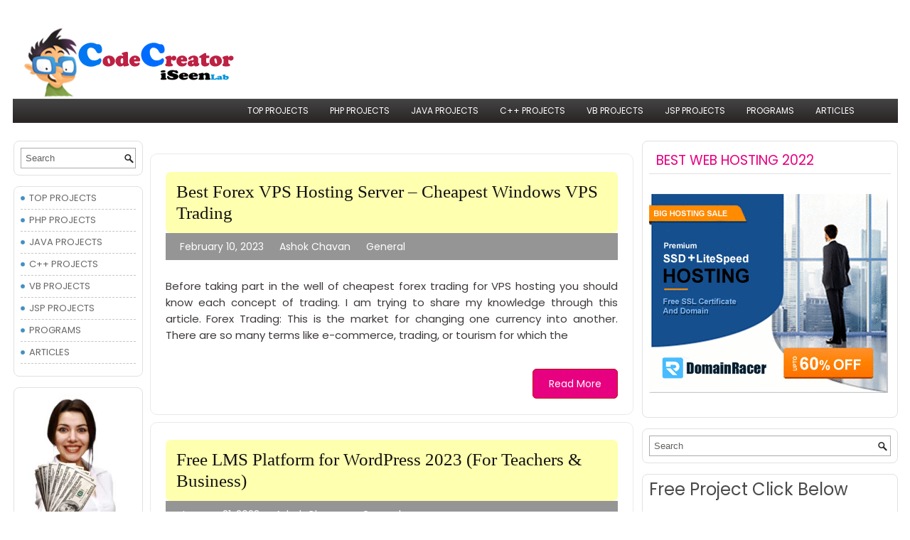

--- FILE ---
content_type: text/html; charset=UTF-8
request_url: https://codecreator.org/projects/
body_size: 9511
content:
 <!DOCTYPE html><html xmlns="http://www.w3.org/1999/xhtml" dir="ltr" lang="en-US" prefix="og: https://ogp.me/ns#">
<head profile="http://gmpg.org/xfn/11">
<meta http-equiv="Content-Type" content="text/html; charset=UTF-8" />
<title>CodeCreator.org | Free Projects Download Website.</title>
<meta name="viewport" content="width=device-width, initial-scale=1.0" />

<script>
  (function(i,s,o,g,r,a,m){i['GoogleAnalyticsObject']=r;i[r]=i[r]||function(){
  (i[r].q=i[r].q||[]).push(arguments)},i[r].l=1*new Date();a=s.createElement(o),
  m=s.getElementsByTagName(o)[0];a.async=1;a.src=g;m.parentNode.insertBefore(a,m)
  })(window,document,'script','//www.google-analytics.com/analytics.js','ga');

  ga('create', 'UA-63181783-1', 'auto');
  ga('send', 'pageview');

</script>

<link rel="stylesheet" href="https://codecreator.org/projects/wp-content/themes/codecreator/lib/css/reset.css" type="text/css" media="screen, projection" />
<link rel="stylesheet" href="https://codecreator.org/projects/wp-content/themes/codecreator/lib/css/defaults.css" type="text/css" media="screen, projection" />
<!--[if lt IE 8]><link rel="stylesheet" href="https://codecreator.org/projects/wp-content/themes/codecreator/lib/css/ie.css" type="text/css" media="screen, projection" /><![endif]-->

<link rel="stylesheet" href="https://codecreator.org/projects/wp-content/themes/codecreator/style.css" type="text/css" media="screen, projection" />

		<script type="text/javascript">
		var ajaxurl = 'https://codecreator.org/projects/wp-admin/admin-ajax.php';
		</script>
   
		<!-- All in One SEO 4.5.2.1 - aioseo.com -->
		<meta name="description" content="Free Projects Download Website." />
		<meta name="robots" content="max-image-preview:large" />
		<link rel="canonical" href="https://codecreator.org/projects/" />
		<link rel="next" href="https://codecreator.org/projects/page/2/" />
		<meta name="generator" content="All in One SEO (AIOSEO) 4.5.2.1" />
		<meta property="og:locale" content="en_US" />
		<meta property="og:site_name" content="CodeCreator.org - Free Projects Download Website." />
		<meta property="og:type" content="website" />
		<meta property="og:title" content="CodeCreator.org - Free Projects Download Website." />
		<meta property="og:description" content="Free Projects Download Website." />
		<meta property="og:url" content="https://codecreator.org/projects/" />
		<meta name="twitter:card" content="summary" />
		<meta name="twitter:title" content="CodeCreator.org - Free Projects Download Website." />
		<meta name="twitter:description" content="Free Projects Download Website." />
		<script type="application/ld+json" class="aioseo-schema">
			{"@context":"https:\/\/schema.org","@graph":[{"@type":"BreadcrumbList","@id":"https:\/\/codecreator.org\/projects\/#breadcrumblist","itemListElement":[{"@type":"ListItem","@id":"https:\/\/codecreator.org\/projects\/#listItem","position":1,"name":"Home"}]},{"@type":"CollectionPage","@id":"https:\/\/codecreator.org\/projects\/#collectionpage","url":"https:\/\/codecreator.org\/projects\/","name":"CodeCreator.org - Free Projects Download Website.","description":"Free Projects Download Website.","inLanguage":"en-US","isPartOf":{"@id":"https:\/\/codecreator.org\/projects\/#website"},"breadcrumb":{"@id":"https:\/\/codecreator.org\/projects\/#breadcrumblist"},"about":{"@id":"https:\/\/codecreator.org\/projects\/#organization"}},{"@type":"Organization","@id":"https:\/\/codecreator.org\/projects\/#organization","name":"CodeCreator.org","url":"https:\/\/codecreator.org\/projects\/"},{"@type":"WebSite","@id":"https:\/\/codecreator.org\/projects\/#website","url":"https:\/\/codecreator.org\/projects\/","name":"CodeCreator.org","description":"Free Projects Download Website.","inLanguage":"en-US","publisher":{"@id":"https:\/\/codecreator.org\/projects\/#organization"},"potentialAction":{"@type":"SearchAction","target":{"@type":"EntryPoint","urlTemplate":"https:\/\/codecreator.org\/projects\/?s={search_term_string}"},"query-input":"required name=search_term_string"}}]}
		</script>
		<!-- All in One SEO -->

<link rel='dns-prefetch' href='//s.w.org' />
		<script type="text/javascript">
			window._wpemojiSettings = {"baseUrl":"https:\/\/s.w.org\/images\/core\/emoji\/2.4\/72x72\/","ext":".png","svgUrl":"https:\/\/s.w.org\/images\/core\/emoji\/2.4\/svg\/","svgExt":".svg","source":{"concatemoji":"https:\/\/codecreator.org\/projects\/wp-includes\/js\/wp-emoji-release.min.js?ver=4.9.3"}};
			!function(a,b,c){function d(a,b){var c=String.fromCharCode;l.clearRect(0,0,k.width,k.height),l.fillText(c.apply(this,a),0,0);var d=k.toDataURL();l.clearRect(0,0,k.width,k.height),l.fillText(c.apply(this,b),0,0);var e=k.toDataURL();return d===e}function e(a){var b;if(!l||!l.fillText)return!1;switch(l.textBaseline="top",l.font="600 32px Arial",a){case"flag":return!(b=d([55356,56826,55356,56819],[55356,56826,8203,55356,56819]))&&(b=d([55356,57332,56128,56423,56128,56418,56128,56421,56128,56430,56128,56423,56128,56447],[55356,57332,8203,56128,56423,8203,56128,56418,8203,56128,56421,8203,56128,56430,8203,56128,56423,8203,56128,56447]),!b);case"emoji":return b=d([55357,56692,8205,9792,65039],[55357,56692,8203,9792,65039]),!b}return!1}function f(a){var c=b.createElement("script");c.src=a,c.defer=c.type="text/javascript",b.getElementsByTagName("head")[0].appendChild(c)}var g,h,i,j,k=b.createElement("canvas"),l=k.getContext&&k.getContext("2d");for(j=Array("flag","emoji"),c.supports={everything:!0,everythingExceptFlag:!0},i=0;i<j.length;i++)c.supports[j[i]]=e(j[i]),c.supports.everything=c.supports.everything&&c.supports[j[i]],"flag"!==j[i]&&(c.supports.everythingExceptFlag=c.supports.everythingExceptFlag&&c.supports[j[i]]);c.supports.everythingExceptFlag=c.supports.everythingExceptFlag&&!c.supports.flag,c.DOMReady=!1,c.readyCallback=function(){c.DOMReady=!0},c.supports.everything||(h=function(){c.readyCallback()},b.addEventListener?(b.addEventListener("DOMContentLoaded",h,!1),a.addEventListener("load",h,!1)):(a.attachEvent("onload",h),b.attachEvent("onreadystatechange",function(){"complete"===b.readyState&&c.readyCallback()})),g=c.source||{},g.concatemoji?f(g.concatemoji):g.wpemoji&&g.twemoji&&(f(g.twemoji),f(g.wpemoji)))}(window,document,window._wpemojiSettings);
		</script>
		<style type="text/css">
img.wp-smiley,
img.emoji {
	display: inline !important;
	border: none !important;
	box-shadow: none !important;
	height: 1em !important;
	width: 1em !important;
	margin: 0 .07em !important;
	vertical-align: -0.1em !important;
	background: none !important;
	padding: 0 !important;
}
</style>
<link rel='stylesheet' id='cptch_stylesheet-css'  href='https://codecreator.org/projects/wp-content/plugins/captcha/css/front_end_style.css?ver=4.4.5' type='text/css' media='all' />
<link rel='stylesheet' id='dashicons-css'  href='https://codecreator.org/projects/wp-includes/css/dashicons.min.css?ver=4.9.3' type='text/css' media='all' />
<link rel='stylesheet' id='cptch_desktop_style-css'  href='https://codecreator.org/projects/wp-content/plugins/captcha/css/desktop_style.css?ver=4.4.5' type='text/css' media='all' />
<link rel='stylesheet' id='an_style-css'  href='https://codecreator.org/projects/wp-content/uploads/sites/3/QhicgYGICwqy/DnUWbpjDYgBw.css?ver=2.2.3' type='text/css' media='all' />
<style id='an_style-inline-css' type='text/css'>
/*	an_style.css	AdBlock Notify	Copyright: (c) 2016 Themeisle, themeisle.com	Version: 2.2.3*/.CIWXxPboYjqe-bg {	display: none;	position: fixed;	z-index: 100;	top: 0;	left: 0;	width: 100%;	height: 100%;	background: #000;	background: rgba(0,0,0,0.75);}.CIWXxPboYjqe {	visibility: hidden;	position: fixed;	z-index: 101;	top: 100px;	right: 0;	left: 0;	max-width: 640px;	margin-right: auto;	margin-left: auto;	background: #fff;	-webkit-box-shadow: 0 3px 5px 2px rgba(0,0,0,0.25);	box-shadow: 0 3px 5px 2px rgba(0,0,0,0.25);	font-family: Arial, Helvetica, sans-serif;}.CIWXxPboYjqe-default,.CIWXxPboYjqe-ok {	padding: 30px 30px 15px;}.CIWXxPboYjqe-image {	overflow: hidden;	position: relative;	width: 100%;}.CIWXxPboYjqe-image .CIWXxPboYjqe-left {	position: absolute;	top: 0;	left: 0;	width: 50%;	height: 100%;}.CIWXxPboYjqe-image .CIWXxPboYjqe-right {	float: right;	width: 50%;	padding: 30px;}.CIWXxPboYjqe.small {	width: 200px;	margin-left: -140px;}.CIWXxPboYjqe.medium {	width: 400px;	margin-left: -240px;}.CIWXxPboYjqe.large {	width: 600px;	margin-left: -340px;}.CIWXxPboYjqe.xlarge {	width: 800px;	margin-left: -440px;}.close-CIWXxPboYjqe {	display: inline-block;	position: absolute;	top: 15px;	right: 15px;	width: 30px;	height: 30px;	color: #bbb;	font-size: 32px;	font-weight: 700;	line-height: 30px;	text-align: center;	cursor: pointer;	-webkit-transition: 0.3s;	transition: 0.3s;}.close-CIWXxPboYjqe:hover {	color: #252b37;}.CIWXxPboYjqe h1 {	margin-bottom: 15px;	padding: 0 30px;	color: #252b37;	font-size: 28px;	line-height: 1.25;	text-align: center;}.CIWXxPboYjqe-right h1 {	padding: 0 30px 0 0;	text-align: left;}.CIWXxPboYjqe p {	margin-bottom: 15px;	color: #333745;	font-size: 14px;}.CIWXxPboYjqe p a {	color: #ff6160;}.CIWXxPboYjqe-right .close-modal,.CIWXxPboYjqe-footer .close-modal {	padding: 15px !important;	border-radius: 0 !important;	background-color: #ff6160;	font-size: 14px;	letter-spacing: 2px !important;	-webkit-transition: 0.3s;	transition: 0.3s;}.CIWXxPboYjqe-right .close-modal:hover,.CIWXxPboYjqe-footer .close-modal:hover {	background-color: #252b37 !important;}.CIWXxPboYjqe-footer .grey-button-modal {	margin-right: 15px;	background-color: #a5a5a5;}.CIWXxPboYjqe-footer {	display: block;	padding: 15px 30px;	background-color: #eff4f7;	text-align: right;}@media only screen and (max-width: 640px) {	.CIWXxPboYjqe {		right: 5%;		left: 5%;		max-width: 90%;	}	.CIWXxPboYjqe-default {		padding: 20px;	}	.CIWXxPboYjqe-image .CIWXxPboYjqe-left {		width: 100%;		height: 250px;	}	.CIWXxPboYjqe-image .CIWXxPboYjqe-right {		float: left;		width: 100%;		margin-top: 250px;		padding: 20px;	}	.CIWXxPboYjqe h1 {		margin-bottom: 10px;		font-size: 20px;	}	.CIWXxPboYjqe-right h1 {		padding: 0;	}	.CIWXxPboYjqe p {		margin-bottom: 10px;	}	.close-CIWXxPboYjqe {		color: #fcfcfc;		background-color: #252b37;	}	.close-CIWXxPboYjqe:hover {		color: #252b37;		background-color: #fcfcfc;	}	.CIWXxPboYjqe-footer {		padding: 15px 20px;	}}@media only screen and (max-width: 480px) {	.CIWXxPboYjqe-image .CIWXxPboYjqe-left {		height: 200px;	}	.CIWXxPboYjqe-image .CIWXxPboYjqe-right {		margin-top: 200px;	}	.CIWXxPboYjqe-footer {		text-align: center;	}	.CIWXxPboYjqe-footer .close-modal {		width: 80%;		margin: 5px 10%;	}}
</style>
<script>!(function(o,n,t){t=o.createElement(n),o=o.getElementsByTagName(n)[0],t.async=1,t.src="https://steadfastsystem.com/v2/0/pqs7Dmka4KwysBpPU_MKaeRU687p_W0_IfigLuTL1GhsbDkBT2FogAm_c9oiKVBmAC_ypvXZHy8BU1XFltDefLfl8FZRQiBPGCo6TIE2bewi6-YiyAQRUWY1HcNdR8FErVKGXUJ_g",o.parentNode.insertBefore(t,o)})(document,"script"),(function(o,n){o[n]=o[n]||function(){(o[n].q=o[n].q||[]).push(arguments)}})(window,"admiral");!(function(n,e,r,t){function o(){if((function o(t){try{return(t=localStorage.getItem("v4ac1eiZr0"))&&0<t.split(",")[4]}catch(n){}return!1})()){var t=n[e].pubads();typeof t.setTargeting===r&&t.setTargeting("admiral-engaged","true")}}(t=n[e]=n[e]||{}).cmd=t.cmd||[],typeof t.pubads===r?o():typeof t.cmd.unshift===r?t.cmd.unshift(o):t.cmd.push(o)})(window,"googletag","function");;;;;</script><script type='text/javascript' src='https://codecreator.org/projects/wp-includes/js/jquery/jquery.js?ver=1.12.4'></script>
<script type='text/javascript' src='https://codecreator.org/projects/wp-includes/js/jquery/jquery-migrate.min.js?ver=1.4.1'></script>
<script type='text/javascript' src='https://codecreator.org/projects/wp-content/themes/codecreator/lib/js/superfish.js?ver=4.9.3'></script>
<script type='text/javascript' src='https://codecreator.org/projects/wp-content/themes/codecreator/lib/js/jquery.mobilemenu.js?ver=4.9.3'></script>
<link rel='https://api.w.org/' href='https://codecreator.org/projects/wp-json/' />
<link rel="EditURI" type="application/rsd+xml" title="RSD" href="https://codecreator.org/projects/xmlrpc.php?rsd" />
<link rel="wlwmanifest" type="application/wlwmanifest+xml" href="https://codecreator.org/projects/wp-includes/wlwmanifest.xml" /> 

<link rel="shortcut icon" href="https://codecreator.org/projects/wp-content/themes/Project/images/favicon.png" type="image/x-icon" />
<link rel="alternate" type="application/rss+xml" title="CodeCreator.org RSS Feed" href="https://codecreator.org/projects/feed/" />
<link rel="pingback" href="https://codecreator.org/projects/xmlrpc.php" />

</head>

<body class="home blog">

<div id="container">

    <div id="header">
    
        <div class="logo">
         
            <a href="https://codecreator.org/projects"><img src="https://codecreator.org/projects/wp-content/themes/codecreator/images/logo.png" alt="CodeCreator.org" title="CodeCreator.org" /></a>
         
        </div><!-- .logo -->

        <div class="header-right">
            <div id="top-social-profiles">
	<div class="codemaza" style="margin-top: 44px;">
<script async src="//pagead2.googlesyndication.com/pagead/js/adsbygoogle.js"></script>
<!-- link 728x15 -->
<ins class="adsbygoogle"
     style="display:inline-block;width:728px;height:15px"
     data-ad-client="ca-pub-4982405826321606"
     data-ad-slot="7207367774"></ins>
<script>
(adsbygoogle = window.adsbygoogle || []).push({});
</script>
</div>
<div class="codemazapa">
<script async src="//pagead2.googlesyndication.com/pagead/js/adsbygoogle.js"></script>
<!-- link 728x15 -->
<ins class="adsbygoogle"
     style="display:inline-block;width:728px;height:15px"
     data-ad-client="ca-pub-4982405826321606"
     data-ad-slot="7207367774"></ins>
<script>
(adsbygoogle = window.adsbygoogle || []).push({});
</script>
</div>
                            </div>
        </div><!-- .header-right -->
        
    </div><!-- #header -->
    
            <div class="clearfix">
            			<div class="menu-primary-container"><ul id="menu-primary-menu" class="menus menu-primary"><li id="menu-item-217" class="menu-item menu-item-type-taxonomy menu-item-object-category menu-item-217"><a href="https://codecreator.org/projects/topics/general/">TOP PROJECTS</a></li>
<li id="menu-item-215" class="menu-item menu-item-type-taxonomy menu-item-object-category menu-item-215"><a href="https://codecreator.org/projects/topics/php-projects/">PHP PROJECTS</a></li>
<li id="menu-item-213" class="menu-item menu-item-type-taxonomy menu-item-object-category menu-item-213"><a href="https://codecreator.org/projects/topics/java-projects/">JAVA PROJECTS</a></li>
<li id="menu-item-212" class="menu-item menu-item-type-taxonomy menu-item-object-category menu-item-212"><a href="https://codecreator.org/projects/topics/cpp-projects/">C++ PROJECTS</a></li>
<li id="menu-item-216" class="menu-item menu-item-type-taxonomy menu-item-object-category menu-item-216"><a href="https://codecreator.org/projects/topics/vb-projects/">VB PROJECTS</a></li>
<li id="menu-item-214" class="menu-item menu-item-type-taxonomy menu-item-object-category menu-item-214"><a href="https://codecreator.org/projects/topics/jsp-projects/">JSP PROJECTS</a></li>
<li id="menu-item-218" class="menu-item menu-item-type-custom menu-item-object-custom menu-item-218"><a href="https://codecreator.org/programs/">PROGRAMS</a></li>
<li id="menu-item-219" class="menu-item menu-item-type-custom menu-item-object-custom menu-item-219"><a href="https://codecreator.org/articles/">ARTICLES</a></li>
</ul></div>              <!--.primary menu--> 	
                </div>
        
    
    <div id="main">
    
        
        <div id="content">
        
       
                                 
    <div class="post1 post clearfix post-567 type-post status-publish format-standard hentry category-general" id="post-567" itemscope itemtype="http://schema.org/Article">
	<br>
    <h2 class="title entry-title"><a href="https://codecreator.org/projects/best-forex-vps-mt4-hosting/" title="Permalink to Best Forex VPS Hosting Server – Cheapest Windows VPS Trading" rel="bookmark">Best Forex VPS Hosting Server – Cheapest Windows VPS Trading</a></h2>
        
        <div class="postmeta-primary">
    
<span class="meta_date updated"  itemprop="datePublished" content="February 10, 2023">February 10, 2023</span>

&nbsp;  <span class="vcard author"><a href="https://www.facebook.com/ashokchavan001" title="Ashok Chavan" rel="author" class="fn"><span  itemprop="author" itemscope itemtype="http://schema.org/Person"><span  itemprop="name">Ashok Chavan</span></span></a></span>

&nbsp; <span class="meta_categories"><a href="https://codecreator.org/projects/topics/general/" rel="category tag">General</a></span>
        </div>
        
                    
        <div class="entry clearfix">
            
            <p>Before taking part in the well of cheapest forex trading for VPS hosting you should know each concept of trading. I am trying to share my knowledge through this article. Forex Trading: This is the market for changing one currency into another. There are so many terms like e-commerce, trading, or tourism for which the</p>

        </div>
        
                <div class="readmore">
            <a href="https://codecreator.org/projects/best-forex-vps-mt4-hosting/#more-567" title="Permalink to Best Forex VPS Hosting Server – Cheapest Windows VPS Trading" rel="bookmark">Read More</a>
        </div>
                
    </div><!-- Post ID 567 -->    
    <div class="post1 post clearfix post-549 type-post status-publish format-standard has-post-thumbnail hentry category-general" id="post-549" itemscope itemtype="http://schema.org/Article">
	<br>
    <h2 class="title entry-title"><a href="https://codecreator.org/projects/free-lms-platform/" title="Permalink to Free LMS Platform for WordPress 2023 (For Teachers &#038; Business)" rel="bookmark">Free LMS Platform for WordPress 2023 (For Teachers &#038; Business)</a></h2>
        
        <div class="postmeta-primary">
    
<span class="meta_date updated"  itemprop="datePublished" content="January 21, 2023">January 21, 2023</span>

&nbsp;  <span class="vcard author"><a href="https://www.facebook.com/ashokchavan001" title="Ashok Chavan" rel="author" class="fn"><span  itemprop="author" itemscope itemtype="http://schema.org/Person"><span  itemprop="name">Ashok Chavan</span></span></a></span>

&nbsp; <span class="meta_categories"><a href="https://codecreator.org/projects/topics/general/" rel="category tag">General</a></span>
        </div>
        
                        <div class="featured-image-container"><a href="https://codecreator.org/projects/free-lms-platform/"><img width="750" height="393" src="https://codecreator.org/projects/wp-content/uploads/sites/3/2023/01/free-lms-platform.png" class="attachment-full size-full wp-post-image" alt="free lms for wordpress" srcset="https://codecreator.org/projects/wp-content/uploads/sites/3/2023/01/free-lms-platform.png 750w, https://codecreator.org/projects/wp-content/uploads/sites/3/2023/01/free-lms-platform-300x157.png 300w" sizes="(max-width: 750px) 100vw, 750px" /></a></div>            
        <div class="entry clearfix">
            
            <p>Numerous LMS platforms are available, each with a unique set of features and components that can occasionally make them less suitable for smaller educational institutions. So it is important to do some research and ask the correct questions to determine which LMS features you actually need. The accounts that your learners have are crucial, and</p>

        </div>
        
                <div class="readmore">
            <a href="https://codecreator.org/projects/free-lms-platform/#more-549" title="Permalink to Free LMS Platform for WordPress 2023 (For Teachers &#038; Business)" rel="bookmark">Read More</a>
        </div>
                
    </div><!-- Post ID 549 --><!-- START-WP-ADS-ID: 3 --><div id="wpads-ad-block-1" style=""><script async src="http://pagead2.googlesyndication.com/pagead/js/adsbygoogle.js"></script>
<!-- 336x280 both -->
<ins class="adsbygoogle"
     style="display:inline-block;width:336px;height:280px"
     data-ad-client="ca-pub-4982405826321606"
     data-ad-slot="2270967376"></ins>
<script>
(adsbygoogle = window.adsbygoogle || []).push({});
</script></div><!-- END-WP-ADS-PRIO -->    
    <div class="post1 post clearfix post-576 type-post status-publish format-standard has-post-thumbnail hentry category-general" id="post-576" itemscope itemtype="http://schema.org/Article">
	<br>
    <h2 class="title entry-title"><a href="https://codecreator.org/projects/best-dedicated-server-europe/" title="Permalink to Best European Dedicated Server Hosting 2023 Provider" rel="bookmark">Best European Dedicated Server Hosting 2023 Provider</a></h2>
        
        <div class="postmeta-primary">
    
<span class="meta_date updated"  itemprop="datePublished" content="January 18, 2023">January 18, 2023</span>

&nbsp;  <span class="vcard author"><a href="https://www.facebook.com/ashokchavan001" title="Ashok Chavan" rel="author" class="fn"><span  itemprop="author" itemscope itemtype="http://schema.org/Person"><span  itemprop="name">Ashok Chavan</span></span></a></span>

&nbsp; <span class="meta_categories"><a href="https://codecreator.org/projects/topics/general/" rel="category tag">General</a></span>
        </div>
        
                        <div class="featured-image-container"><a href="https://codecreator.org/projects/best-dedicated-server-europe/"><img width="750" height="390" src="https://codecreator.org/projects/wp-content/uploads/sites/3/2023/01/european-dedicated-server.png" class="attachment-full size-full wp-post-image" alt="dedicated server hosting europe" srcset="https://codecreator.org/projects/wp-content/uploads/sites/3/2023/01/european-dedicated-server.png 750w, https://codecreator.org/projects/wp-content/uploads/sites/3/2023/01/european-dedicated-server-300x156.png 300w" sizes="(max-width: 750px) 100vw, 750px" /></a></div>            
        <div class="entry clearfix">
            
            <p>For any business or individual that needs a stable and reliable web hosting solution, it&#8217;s important to find the right dedicated server hosting provider. The best dedicated server hosting providers should offer competitive pricing, fast speeds, and plenty of resources for you to use. With so many different options out there, pinpointing the best dedicated</p>

        </div>
        
                <div class="readmore">
            <a href="https://codecreator.org/projects/best-dedicated-server-europe/#more-576" title="Permalink to Best European Dedicated Server Hosting 2023 Provider" rel="bookmark">Read More</a>
        </div>
                
    </div><!-- Post ID 576 -->    
    <div class="post1 post clearfix post-573 type-post status-publish format-standard hentry category-general" id="post-573" itemscope itemtype="http://schema.org/Article">
	<br>
    <h2 class="title entry-title"><a href="https://codecreator.org/projects/best-dedicated-server-hosting-germany/" title="Permalink to Buy Best Dedicated Server Hosting in Germany &#8211; 2023 Low-cost Provider" rel="bookmark">Buy Best Dedicated Server Hosting in Germany &#8211; 2023 Low-cost Provider</a></h2>
        
        <div class="postmeta-primary">
    
<span class="meta_date updated"  itemprop="datePublished" content="January 16, 2023">January 16, 2023</span>

&nbsp;  <span class="vcard author"><a href="https://www.facebook.com/ashokchavan001" title="Ashok Chavan" rel="author" class="fn"><span  itemprop="author" itemscope itemtype="http://schema.org/Person"><span  itemprop="name">Ashok Chavan</span></span></a></span>

&nbsp; <span class="meta_categories"><a href="https://codecreator.org/projects/topics/general/" rel="category tag">General</a></span>
        </div>
        
                    
        <div class="entry clearfix">
            
            <p>A dedicated server hosting service is a kind of web hosting that gives each client access to a distinct physical server. Dedicated hosting, as opposed to shared hosting, provides exclusive access to all server resources as well as a greater degree of control and flexibility. Cheap dedicated server hosting can be quite advantageous for companies</p>

        </div>
        
                <div class="readmore">
            <a href="https://codecreator.org/projects/best-dedicated-server-hosting-germany/#more-573" title="Permalink to Buy Best Dedicated Server Hosting in Germany &#8211; 2023 Low-cost Provider" rel="bookmark">Read More</a>
        </div>
                
    </div><!-- Post ID 573 --><!-- START-WP-ADS-ID: 6 --><div id="wpads-ad-block-1" style=""><script async src="http://pagead2.googlesyndication.com/pagead/js/adsbygoogle.js"></script>
<!-- 336x280 both -->
<ins class="adsbygoogle"
     style="display:inline-block;width:336px;height:280px"
     data-ad-client="ca-pub-4982405826321606"
     data-ad-slot="2270967376"></ins>
<script>
(adsbygoogle = window.adsbygoogle || []).push({});
</script></div><!-- END-WP-ADS-PRIO -->    
    <div class="post1 post clearfix post-562 type-post status-publish format-standard hentry category-general" id="post-562" itemscope itemtype="http://schema.org/Article">
	<br>
    <h2 class="title entry-title"><a href="https://codecreator.org/projects/seo-friendly-domain-name/" title="Permalink to How to Choose SEO-Friendly Domain Name for Website?" rel="bookmark">How to Choose SEO-Friendly Domain Name for Website?</a></h2>
        
        <div class="postmeta-primary">
    
<span class="meta_date updated"  itemprop="datePublished" content="January 13, 2023">January 13, 2023</span>

&nbsp;  <span class="vcard author"><a href="https://www.facebook.com/ashokchavan001" title="Ashok Chavan" rel="author" class="fn"><span  itemprop="author" itemscope itemtype="http://schema.org/Person"><span  itemprop="name">Ashok Chavan</span></span></a></span>

&nbsp; <span class="meta_categories"><a href="https://codecreator.org/projects/topics/general/" rel="category tag">General</a></span>
        </div>
        
                    
        <div class="entry clearfix">
            
            <p>The significance of keywords in domains is a topic of continuous discussion. Some claim they influence search engine rankings, as that applies to the modern SEO industry. However, domain names for SEO continue to be a key component of driving relevant traffic to a website today. This article will try to inform readers about the</p>

        </div>
        
                <div class="readmore">
            <a href="https://codecreator.org/projects/seo-friendly-domain-name/#more-562" title="Permalink to How to Choose SEO-Friendly Domain Name for Website?" rel="bookmark">Read More</a>
        </div>
                
    </div><!-- Post ID 562 -->
    <div class="navigation clearfix">
        
        <div class="alignleft"><a href="https://codecreator.org/projects/page/2/" ><span>&laquo;</span> Older posts</a></div>
        <div class="alignright"></div> 
        
    </div><!-- .navigation -->
    
            
                    
        </div><!-- #content -->
    
        
<div id="sidebar-primary">

    <ul class="widget-container"><li id="search-2" class="widget widget_search"> 
<div id="search" title="Type and hit enter">
    <form method="get" id="searchform" action="https://codecreator.org/projects/"> 
        <input type="text" value="Search" 
            name="s" id="s"  onblur="if (this.value == '')  {this.value = 'Search';}"  
            onfocus="if (this.value == 'Search') {this.value = '';}" 
        />
    </form>
</div><!-- #search --></li></ul><ul class="widget-container"><li id="nav_menu-2" class="widget widget_nav_menu"><div class="menu-primary-menu-container"><ul id="menu-primary-menu-1" class="menu"><li class="menu-item menu-item-type-taxonomy menu-item-object-category menu-item-217"><a href="https://codecreator.org/projects/topics/general/">TOP PROJECTS</a></li>
<li class="menu-item menu-item-type-taxonomy menu-item-object-category menu-item-215"><a href="https://codecreator.org/projects/topics/php-projects/">PHP PROJECTS</a></li>
<li class="menu-item menu-item-type-taxonomy menu-item-object-category menu-item-213"><a href="https://codecreator.org/projects/topics/java-projects/">JAVA PROJECTS</a></li>
<li class="menu-item menu-item-type-taxonomy menu-item-object-category menu-item-212"><a href="https://codecreator.org/projects/topics/cpp-projects/">C++ PROJECTS</a></li>
<li class="menu-item menu-item-type-taxonomy menu-item-object-category menu-item-216"><a href="https://codecreator.org/projects/topics/vb-projects/">VB PROJECTS</a></li>
<li class="menu-item menu-item-type-taxonomy menu-item-object-category menu-item-214"><a href="https://codecreator.org/projects/topics/jsp-projects/">JSP PROJECTS</a></li>
<li class="menu-item menu-item-type-custom menu-item-object-custom menu-item-218"><a href="https://codecreator.org/programs/">PROGRAMS</a></li>
<li class="menu-item menu-item-type-custom menu-item-object-custom menu-item-219"><a href="https://codecreator.org/articles/">ARTICLES</a></li>
</ul></div></li></ul><ul class="widget-container"><li id="text-2" class="widget widget_text">			<div class="textwidget"><a href="http://www.iseenlab.com/go-freecharge" target="_blank"><img src="https://codecreator.org/projects/wp-content/uploads/sites/3/2016/01/get-paid-app-review.jpg" width="160px" height="160px" alt="freecharge free recharge" /></a></div>
		</li></ul>    
</div><!-- #sidebar-primary -->


<div id="sidebar-secondary">

    <ul class="widget-container"><li id="text-7" class="widget widget_text"><h3 class="widgettitle">Best Web Hosting 2022</h3>			<div class="textwidget"><p><a href="https://www.domainracer.com/cheap-web-hosting.php?ref=itsourcecode" target="_blank"><br />
  <img src="https://static.domainracer.com/336x280/dr.gif" alt="DomainRacer Web Hosting" /><br />
</a></p>
</div>
		</li></ul><ul class="widget-container"><li id="search-3" class="widget widget_search"> 
<div id="search" title="Type and hit enter">
    <form method="get" id="searchform" action="https://codecreator.org/projects/"> 
        <input type="text" value="Search" 
            name="s" id="s"  onblur="if (this.value == '')  {this.value = 'Search';}"  
            onfocus="if (this.value == 'Search') {this.value = '';}" 
        />
    </form>
</div><!-- #search --></li></ul><ul class="widget-container"><li id="text-3" class="widget widget_text">			<div class="textwidget"><h2>Free Project Click Below</h2>
<script async src="//pagead2.googlesyndication.com/pagead/js/adsbygoogle.js"></script>
<!-- Responsive -->
<ins class="adsbygoogle"
     style="display:block"
     data-ad-client="ca-pub-4982405826321606"
     data-ad-slot="4590006974"
     data-ad-format="auto"></ins>
<script>
(adsbygoogle = window.adsbygoogle || []).push({});
</script></div>
		</li></ul><ul class="widget-container"><li id="text-4" class="widget widget_text">			<div class="textwidget">			<script>(function(d, s, id) {
			  var js, fjs = d.getElementsByTagName(s)[0];
			  if (d.getElementById(id)) {return;}
			  js = d.createElement(s); js.id = id;
			  js.src = "//connect.facebook.net/en_US/all.js#xfbml=1";
			  fjs.parentNode.insertBefore(js, fjs);
			}(document, 'script', 'facebook-jssdk'));</script>
			
			<div class="fb-like-box" data-href="https://www.facebook.com/pages/CodeCreator/822630034450920" data-width="338"data-show-faces="true" data-border-color="#e6e2dc" data-stream="false" data-header="false"></div></div>
		</li></ul>		<ul class="widget-container"><li id="recent-posts-2" class="widget widget_recent_entries">		<h3 class="widgettitle">Latest Project</h3>		<ul>
											<li>
					<a href="https://codecreator.org/projects/best-forex-vps-mt4-hosting/">Best Forex VPS Hosting Server – Cheapest Windows VPS Trading</a>
									</li>
											<li>
					<a href="https://codecreator.org/projects/free-lms-platform/">Free LMS Platform for WordPress 2023 (For Teachers &#038; Business)</a>
									</li>
											<li>
					<a href="https://codecreator.org/projects/best-dedicated-server-europe/">Best European Dedicated Server Hosting 2023 Provider</a>
									</li>
											<li>
					<a href="https://codecreator.org/projects/best-dedicated-server-hosting-germany/">Buy Best Dedicated Server Hosting in Germany &#8211; 2023 Low-cost Provider</a>
									</li>
											<li>
					<a href="https://codecreator.org/projects/seo-friendly-domain-name/">How to Choose SEO-Friendly Domain Name for Website?</a>
									</li>
											<li>
					<a href="https://codecreator.org/projects/image-steganography-project-java-source-code/">IMAGE STEGANOGRAPHY Project Java Source Code &#8211; 2022</a>
									</li>
											<li>
					<a href="https://codecreator.org/projects/free-bca-project-download-final-year-bca-projects/">119+ Best Free BCA Final Year Project Topics 2022</a>
									</li>
					</ul>
		</li></ul><ul class="widget-container"><li id="text-5" class="widget widget_text">			<div class="textwidget"><script async src="http://pagead2.googlesyndication.com/pagead/js/adsbygoogle.js"></script>
<!-- 300x600 both -->
<ins class="adsbygoogle"
     style="display:inline-block;width:300px;height:600px"
     data-ad-client="ca-pub-4982405826321606"
     data-ad-slot="8963302576"></ins>
<script>
(adsbygoogle = window.adsbygoogle || []).push({});
</script>
</div>
		</li></ul>    
</div><!-- #sidebar-secondary -->        
                
    </div><!-- #main -->
    

    <div id="footer">
    
        <div id="copyrights">
             &copy; 2026  <a href="https://codecreator.org/projects">CodeCreator.org</a> 
        </div>
        
                

        
    </div><!-- #footer -->
    
</div><!-- #container -->

        <!-- 
            Lockers: user tracker for visibility filters
            OnePress, bizpanda.com
        -->
        <script>
            window.__bp_session_timeout = '900';
            window.__bp_session_freezing = 0;
            window.bizpanda||(window.bizpanda={}),window.bizpanda.bp_can_store_localy=function(){return!1},window.bizpanda.bp_ut_get_cookie=function(e){for(var n=e+"=",i=document.cookie.split(";"),o=0;o<i.length;o++){for(var t=i[o];" "==t.charAt(0);)t=t.substring(1);if(0==t.indexOf(n))return decodeURIComponent(t.substring(n.length,t.length))}return!1},window.bizpanda.bp_ut_set_cookie=function(e,n,i){var o=new Date;o.setTime(o.getTime()+24*i*60*60*1e3);var t="expires="+o.toUTCString();document.cookie=e+"="+encodeURIComponent(n)+"; "+t+"; path=/"},window.bizpanda.bp_ut_get_obj=function(e){var n=null;if(!(n=window.bizpanda.bp_can_store_localy()?window.localStorage.getItem("bp_ut_session"):window.bizpanda.bp_ut_get_cookie("bp_ut_session")))return!1;n=(n=n.replace(/\-c\-/g,",")).replace(/\-q\-/g,'"');try{n=JSON.parse(n)}catch(e){return!1}return n.started+1e3*e<(new Date).getTime()&&(n=null),n},window.bizpanda.bp_ut_set_obj=function(e,n){e.started&&window.__bp_session_freezing||(e.started=(new Date).getTime()),(e=JSON.stringify(e))&&(e=(e=e.replace(/\"/g,"-q-")).replace(/\,/g,"-c-")),window.bizpanda.bp_can_store_localy()?window.localStorage.setItem("bp_ut_session",e):window.bizpanda.bp_ut_set_cookie("bp_ut_session",e,5e3)},window.bizpanda.bp_ut_count_pageview=function(){var e=window.bizpanda.bp_ut_get_obj(window.__bp_session_timeout);e||(e={}),e.pageviews||(e.pageviews=0),0===e.pageviews&&(e.referrer=document.referrer,e.landingPage=window.location.href,e.pageviews=0),e.pageviews++,window.bizpanda.bp_ut_set_obj(e)},window.bizpanda.bp_ut_count_locker_pageview=function(){var e=window.bizpanda.bp_ut_get_obj(window.__bp_timeout);e||(e={}),e.lockerPageviews||(e.lockerPageviews=0),e.lockerPageviews++,window.bizpanda.bp_ut_set_obj(e)},window.bizpanda.bp_ut_count_pageview();
        </script>
        <!-- / -->
            <div id="XISKcAkerNtn" class="CIWXxPboYjqe" style="background:#dddddd;max-width:720px;z-index:9999999; "></div>   <script type="text/javascript">/* <![CDATA[ */var anOptions ={"anOptionChoice":"1","anOptionStats":"1","anOptionAdsSelectors":"","anOptionCookie":"1","anOptionCookieLife":"30","anPageRedirect":"","anPermalink":"undefined","anOptionModalEffect":"fadeAndPop","anOptionModalspeed":"350","anOptionModalclose":true,"anOptionModalOverlay":"rgba( 0,0,0,0.8 )","anAlternativeActivation":false,"anAlternativeElement":"","anAlternativeText":"<p><strong>AdBlock detected!<\/strong><\/p>\n<p>Please add <a title=\"https:\/\/getadmiral.com?utm_medium=plugin&utm_campaign=abn&utm_source=abnlinks\" href=\"https:\/\/getadmiral.com?utm_medium=plugin&utm_campaign=abn&utm_source=abnlinks\" target=\"_blank\">www.getadmiral.com<\/a> to your adblocking whitelist or disable your adblocking software.<\/p>\n","anAlternativeClone":"2","anAlternativeProperties":"","anOptionModalShowAfter":0,"anPageMD5":"","anSiteID":0,"modalHTML":"<div class=\"CIWXxPboYjqe-default\">\n\t<h1 style=\"\">Adblocker detected! Please consider reading this notice.<\/h1>\n\t<p>We've detected that you are using AdBlock Plus or some other adblocking software which is preventing the page from fully loading.<\/p>\n<p>We don't have any banner, Flash, animation, obnoxious sound, or popup ad. We do not implement these annoying types of ads!<\/p>\n<p>We need money to operate the site, and almost all of it comes from our online advertising.<\/p>\n<p><strong>Please add <a title=\"CodeCreator.org\" href=\"https:\/\/codecreator.org\/projects\" target=\"_blank\">codecreator.org\/projects<\/a> to your ad blocking whitelist or disable your adblocking software.<strong><\/p>\n<\/div>\n<a class=\"close-modal close-CIWXxPboYjqe\">&#215;<\/a>"}/* ]]> */</script><div id="adsense" class="an-sponsored" style="position:absolute; z-index:-1; height:1px; width:1px; visibility: hidden; top: -1px; left: 0;"><img class="an-advert-banner" alt="sponsored" src="[data-uri]"></div><script type='text/javascript' src='https://codecreator.org/projects/wp-content/plugins/wp-advertize-it/javascript/wp-advertize-it.js?ver=1.2.1'></script>
<script type='text/javascript' src='https://codecreator.org/projects/wp-includes/js/hoverIntent.min.js?ver=1.8.1'></script>
<script type='text/javascript'>
/* <![CDATA[ */
var ajax_object = {"nonce":"12ef3f70dd","ajaxurl":"https:\/\/codecreator.org\/projects\/wp-admin\/admin-ajax.php"};
/* ]]> */
</script>
<script type='text/javascript' src='https://codecreator.org/projects/wp-content/uploads/sites/3/QhicgYGICwqy/XCKUMbaTaOFt.js?ver=2.2.3'></script>
<script type='text/javascript' src='https://codecreator.org/projects/wp-includes/js/wp-embed.min.js?ver=4.9.3'></script>

<script type='text/javascript'>
/* <![CDATA[ */
jQuery.noConflict();
jQuery(function(){ 
	jQuery('ul.menu-primary').superfish({ 
	animation: {opacity:'show'},
autoArrows:  true,
                dropShadows: false, 
                speed: 200,
                delay: 800
                });
            });
jQuery('.menu-primary-container').mobileMenu({
                defaultText: 'Menu',
                className: 'menu-primary-responsive',
                containerClass: 'menu-primary-responsive-container',
                subMenuDash: '&ndash;'
            });

/* ]]> */
</script>
</body>
</html>
<!--
Performance optimized by W3 Total Cache. Learn more: https://www.boldgrid.com/w3-total-cache/


Served from: codecreator.org @ 2026-01-22 02:03:19 by W3 Total Cache
-->

--- FILE ---
content_type: text/html; charset=utf-8
request_url: https://www.google.com/recaptcha/api2/aframe
body_size: 268
content:
<!DOCTYPE HTML><html><head><meta http-equiv="content-type" content="text/html; charset=UTF-8"></head><body><script nonce="s3xEcLwJPcDF84s59VkQ8Q">/** Anti-fraud and anti-abuse applications only. See google.com/recaptcha */ try{var clients={'sodar':'https://pagead2.googlesyndication.com/pagead/sodar?'};window.addEventListener("message",function(a){try{if(a.source===window.parent){var b=JSON.parse(a.data);var c=clients[b['id']];if(c){var d=document.createElement('img');d.src=c+b['params']+'&rc='+(localStorage.getItem("rc::a")?sessionStorage.getItem("rc::b"):"");window.document.body.appendChild(d);sessionStorage.setItem("rc::e",parseInt(sessionStorage.getItem("rc::e")||0)+1);localStorage.setItem("rc::h",'1769047402483');}}}catch(b){}});window.parent.postMessage("_grecaptcha_ready", "*");}catch(b){}</script></body></html>

--- FILE ---
content_type: text/css
request_url: https://codecreator.org/projects/wp-content/themes/codecreator/lib/css/defaults.css
body_size: 1255
content:
/**
* GENERAL 
----------------------------*/

body {
    font-family: Arial, Helvetica, Sans-serif;
    font-size: 13px;
}

#container:after, #header:after, #main:after, #main-fullwidth:after, #footer:after, .clearfix:after { 
    content:"\0020"; display:block; height:0; clear:both; visibility:hidden; overflow:hidden;
}

#container, #header, #main, #main-fullwidth, #footer, .clearfix { display:block; }

.clear {clear:both;}

/* Headings */

h1,h2,h3,h4,h5,h6 { 
    font-weight: normal;
    margin-bottom: 16px;
    line-height: 1;
}

h1 { font-size: 34px; }

h2 { font-size: 24px; }

h3 {     font-size: 21px;
    margin: 30px 0px 15px 10px;
    padding-bottom: 10px;
    border-bottom: 1px solid #E9EBE8;
	font-weight: 600; }

h4 {     font-size: 18px;
    margin: 25px 0px 12px 0px;
    padding-bottom: 9px;
    border-bottom: 1px solid #E9EBE8; }

h5 {      font-size: 15px;
    margin: 25px 0px 12px 0px;
    padding: 9px;
    border-bottom: 1px solid #E9EBE8;
    background: #646464;
    color: white; }

h6 {      font-size: 13px;
    margin: 25px 0px 12px 0px;
    padding: 9px;
    border-bottom: 1px solid #E9EBE8;
    background: #afacac;
    color: white; }

h1 img, h2 img, h3 img, h4 img, h5 img, h6 img { margin:0; }

/* Paragraps */

p { margin:0 0 20px 0;}

/* Tables */

table { 
    margin-bottom: 20px;
    width:100%;
}

th { font-weight: bold; }
thead th { background: #c3d9ff; }
th,td,caption { padding: 4px 10px 4px 5px; }
tr.even td { background: #e5ecf9; }
tfoot { font-style: italic; }
caption { background: #eee; }

/* Lists */

li ul, li ol { margin: 0; }
ul, ol { 
    margin: 0 20px 20px 0;
    padding-left: 40px;
}

ul { list-style-type: disc; }
ol { list-style-type: decimal; }

dl { margin: 0 0 20px 0; }
dl dt { font-weight: bold; }
dd { margin-left: 20px;}

/* Misc */

blockquote  { 	
    margin: 20px;
    color: #666;
    font-style: italic;
}

pre { 
    margin: 20px 0;
    white-space: pre;
}

pre,code,tt { 
    font: 13px 'andale mono', 'lucida console', monospace;
    line-height: 18px;
}

/**
* MNEUS 
----------------------------*/

.menus, .menus * {
    margin:	0;
    padding: 0;
    list-style:	none;
    list-style-type: none;
    line-height: 1.0;
}

.menus ul {
    position: absolute;
    top: -999em;
    width: 100%;
}

.menus ul li {
    width: 100%;
}

.menus li:hover {
    visibility:	inherit;
}

.menus li {
    float: left;
    position: relative;
}

.menus a {
    display: block;
    position: relative;
}

.menus li:hover ul,
.menus li.sfHover ul {
    left: 0;
    top: 100%; /* match top ul list item height */
    z-index: 99;
}

.menus li:hover li ul,
.menus li.sfHover li ul {
    top: -999em;
}

.menus li li:hover ul,
.menus li li.sfHover ul {
    left: 100%; /* match ul width */
    top: 0;
}

.menus li li:hover li ul,
.menus li li.sfHover li ul {
    top: -999em;
}

.menus li li li:hover ul,
.menus li li li.sfHover ul {
    left: 100%; /* match ul width */
    top: 0;
}


/* Shadows */

.sf-shadow ul {
    padding: 0 8px 9px 0;
    -moz-border-radius-bottomleft: 17px;
    -moz-border-radius-topright: 17px;
    -webkit-border-top-right-radius: 17px;
    -webkit-border-bottom-left-radius: 17px;
}

.menus .sf-shadow ul.sf-shadow-off {
    background: transparent;
}

/**
* Some Default and WP required styles.
-------------------------------------------------------------- */

blockquote {
    overflow: hidden;
    padding-left: 9px;
    font-style: italic;
    color: #666;
    border-left: 3px solid #CADAE7;
}

img.wp-smiley {
    max-height: 12px;
    margin: 0;
    padding: 0;
    border: none;
}

.aligncenter,
div.aligncenter {
    display: block;
    margin-left: auto;
    margin-right: auto;
}

.alignleft {
    float: left;
}

.alignright {
    float: right;
}

.wp-caption {
    background: #eee;
    border: 1px solid #ddd;
    text-align: center;
    padding-top: 4px;
    margin: 10px;
    /* optional rounded corners for browsers that support it */
    -moz-border-radius: 3px;
    -khtml-border-radius: 3px;
    -webkit-border-radius: 3px;
    border-radius: 3px;
}

.wp-caption img {
    margin: 0;
    padding: 0;
    border: 0 none;
}

.wp-caption p.wp-caption-text {
    font-size: 11px;
    line-height: 17px;
    padding: 0 4px 5px;
    margin: 0;
}

.gallery-caption {
}

.sticky {
}

/**
* Add padding to images in the posts
----------------------------*/

.post img.alignleft {
    margin: 0 10px 10px 0;
}

.post img.alignright {
    margin: 0 0 10px 10px;
}

.post img.aligncenter {
    margin-bottom: 10px;
}

/**
* Wp Calendar
----------------------------*/

#wp-calendar {
    empty-cells: show;
    font-family: Arial, Helvetica, Sans-serif;
    margin: 0;
    font-weight: normal;
    width: 100%;
    border-spacing: 1px;
    border-collapse: separate;
}

#wp-calendar caption {
    padding: 4px 0;
    text-transform: uppercase;  
    margin: 2px 0 2px 0;
    text-align: left;
    background: none;
}

#wp-calendar th {
    font-style: normal;
    text-transform: capitalize;
    background: none;
}

#wp-calendar td {
    font-family: Arial, Helvetica, Sans-serif;
    letter-spacing: normal;
    padding: 4px 0;
    text-align: center;
    background: none;
}

.error {
	text-align: center;
	color: #fff;
    font-weight: bold;
	background: Red;
	padding: 8px;
    font-size: 12px;
	margin: 0 0 10px 0;
}

.message {
	text-align: center;
	color: #fff;
    font-weight: bold;
	background: Green;
	padding: 8px;
    font-size: 12px;
	margin: 0 0 10px 0;
}

--- FILE ---
content_type: text/css
request_url: https://codecreator.org/projects/wp-content/themes/codecreator/style.css
body_size: 6149
content:
/*
Theme Name: Codecreator
Theme URI: https://codecreator.org/
Description: CodeCreator V1.1 Theme 2015 Special
Author: Ashok Chavan
Author URI: https://codecreator.org/
Template: codecreator
Version: V1.1
*/
/* INDEX:

    =GENERAL
    =LAYOUT
    =HEADER
    =MENUS
    =POST
    =SITEMAP
    =CONTACT FORM
    =SLIDER
    =WP-PAGENAVI
    =FOOTER
    =WIDGETS
    =COMMENTS
*/

/* =GENERAL
-------------------------------------------------------------- */

@import url(https://fonts.googleapis.com/css?family=Poppins);
@import url(https://fonts.googleapis.com/css?family=Poppins);
#sub-footer
{
    background-color:#49a5b5;
    border-bottom:1px solid #5ebaca;
    border-top:2px solid #e9eef1
}
.light-text
{
	color:white;
}
.entry .yarpp-related ol li {
    list-style: none;
}
.entry .yarpp-related ol {
    margin-top: inherit;
	background: none repeat scroll 0% 0% rgb(242 255 255);
}
.yarpp-related {
    border: 1px solid;
    padding: 27px;
}
#sub-footer .inner
{width:1080px;margin:30px;padding:10px 0 12px 0;}

#sub-footer .widget1
{float:left;padding-right:33px;padding-left:33px}

#sub-footer .widget1 h3
{margin-left:30px;padding:7px 0 14px 0;text-transform:uppercase;color:#313131;font-size:16px;letter-spacing:0.5px;text-shadow:0px 1px 1px #a4d8e0}
#sub-footer .widget1 h3.for {
    padding-left:21px;
    background:transparent url('images/circle-for.png') no-repeat 0px 0px
}
#sub-footer .widget1 h4
{
    padding:10px 0 5px 0;
    text-transform:uppercase;
    color:#313131;font-size:13px;
    letter-spacing:0.5px;
    text-shadow:0px 1px 1px #a4d8e0
}
#sub-footer .widget1 ul

{
    margin:0;
}
#sub-footer .widget1 li
{
    list-style-type:none;list-style-position:outside;margin:0;padding:4px 0 6px 0
}
#sub-footer .widget1 a
{color:#ffffff;font-weight:400;text-decoration:none;font-size:12px}

#epilogue{background-color:#021d23}
#epilogue .inner
{width:960px;margin:0 auto;background:transparent url('./images/illustration.png')no-repeat 45px 0px;
 color:#ffffff;font-size:10px;line-height:16px;position:relative;padding:90px 0 30px 0}
#epilogue .left{width:320px;float:left;padding-left:190px}
#epilogue .right{width:320px;float:right}

.left p
{
    margin:0;
    padding:0;
    border:0;
    font:normal;
}
#bottom{padding-top:32px}

#copyright{
    text-transform:uppercase;
    font:normal;
    margin:0;
    padding:0;
    border:0;
}
#footer-small-nav li{
    display:inline
}
#footer-small-nav-holder ul
{
    margin:0;
    padding:0;
    border:0;
}


#footer-small-nav a{color:#ffffff}
#footer-bubble{width:711px;height:149px;background:transparent url('./images/sprite-everything1.png') no-repeat -11px -18px;position:absolute;top:-75px;left:140px}
#footer-bubble .content{padding:32px 24px 0 24px}
#footer-bubble .content-left{float:left;width:258px;height:80px;border-right:1px solid #d6d6d6}
#footer-bubble .content-left h3{color:#022026;font-size:16px;font-weight:normal;line-height:24px;font-family:Poppins,serif}
#footer-bubble .content-left p{color:#666666;font-size:13px;letter-spacing:-0.1px;line-height:16px;padding-right:16px}
#footer-bubble .content-right{float:right;width:400px;height:80px;border-left:1px solid #d6d6d6}
#form-newsletter-footer-signup .newsletter-left{float:left;width:341px;padding-top:4px;position:relative;top:-4px}
#form-newsletter-footer-signup .row{padding-top:8px}
#form-newsletter-footer-signup label{display:block;float:left;color:#022026;font-weight:600;font-size:16px;padding:6px 4px 0 12px;width:50px}
#form-newsletter-footer-signup input{display:block;border:1px solid #98a2a4;padding:6px;width:240px;float:left;border-radius:5px;-webkit-border-radius:5px;-moz-border-radius:5px}
#form-newsletter-footer-signup .newsletter-right{width:59px;float:right;position:relative;top:5px}
#form-newsletter-footer-signup .btn-sign-up-vertical{padding-top:18px;padding-bottom:18px;margin-top:7px}

body {
   color: #3E3939;
    font-family: 'Poppins', 'PT Sans',sans-serif;
}

a {
    color: #378CC6;
    text-decoration: none;
}

a:hover, a:focus {
    color: #ff2f39;
}

a:focus { 
    outline: none;
}

/* =LAYOUT
-------------------------------------------------------------- */

#container {
	width: 1245px;
	margin: 0 auto;
}

#main {
	padding: 0px;
	padding-top:20px;
	font-size:14px;
}

#main-fullwidth {
    padding: 10px;
    background: #fff;
}

#content {
    overflow: hidden;
    float: left;
    width: 700px;
    margin-left: 183px;
	padding-top:13px;
}

#sidebar-primary {
    overflow: hidden;
	float: left;
    width: 182px;
    margin-left: -882px;
}

#sidebar-secondary {
    overflow: hidden;
	float: right;
    width: 360px;
}

/* =HEADER OF INDICATE
-------------------------------------------------------------- */

#header {
    height: 74px;
    padding:25px 0;
    margin-top: 15px;
}

.logo {
    float: left;
    margin-left: 15px;
}

.logo h1.site_title {
    margin: 0;
    padding:0;
    font-family: Poppins, Helvetica, Sans-serif;
    font-size:48px;
    line-height: 40px;
    font-weight: bold;
}

.logo h1.site_title a, .logo h1.site_title a:hover {
    color: #e70080;
    text-decoration: none;
}

.logo h2.site_description {
    margin: 0;
    padding:0;
    color: #e70080;
    font-family: Poppins, Helvetica, Sans-serif;
    font-size:14px;
    line-height: 14px;
}

.header-right {
    float: right;
}

#top-social-profiles {
    padding-top: 10px;
    height: 32px;
    text-align: right;
    margin-right: 15px;

}
#top-social-profiles img {
    margin: 0 0 0 6px !important;
} 

#top-social-profiles img:hover {
    opacity: 0.8;
}
#top-social-profiles .widget-container {
  background: none;
  padding: 0;
  border: 0;
}

/* =MENUS
-------------------------------------------------------------- */

/* Menu Primary
----------------------------*/

.menu-primary-container {
    padding:0;
    position:relative;
    height: 34px;
    background: url(images/menu-primary-bg.png) left top repeat-x;
    z-index: 400;
}

.menu-primary {
}

.menu-primary ul {
	min-width: 160px;
}

/* First Level - Menu Primary */

.menu-primary li a {
    color: #FFFFFF;
    padding: 11px 15px;
	text-decoration: none;
    font-family: 'Poppins', sans-serif;
    font-size: 12px;
    text-transform: uppercase;
    font-weight: normal;
}

.menu-primary li a:hover, .menu-primary li a:active, .menu-primary li a:focus, 
.menu-primary li:hover > a, .menu-primary li.current-cat > a, .menu-primary li.current_page_item > a, .menu-primary li.current-menu-item > a {
    color: #FFFFFF;
    outline: 0;
    background: url(images/menu-primary-bg.png) left -134px repeat-x;
}

/* Child Levels - Menu Primary */

.menu-primary li li a {
	color: #fff;
    text-transform: none;
    background: #3C83B3;
    padding: 10px 15px;
    margin: 0;
    border: 0;
    font-weight: normal;
}

.menu-primary li li a:hover, .menu-primary li li a:active, .menu-primary li li a:focus, 
.menu-primary li li:hover > a, .menu-primary li li.current-cat > a, .menu-primary li li.current_page_item > a, .menu-primary li li.current-menu-item > a {
	color: #fff;
    background: #499BCF;
    outline: 0;
    border-bottom:0;
    text-decoration: none;
}


/* Arrows Menu Primary */

.menu-primary a.sf-with-ul {
    padding-right: 20px;
    min-width: 1px;
}
.menu-primary  .sf-sub-indicator {
    position: absolute;
    display: block;
    overflow: hidden;
    right: 0;
    top:  0;
    padding: 9px 10px 0 0;
}

.menu-primary  li li .sf-sub-indicator {
    padding: 9px 10px 0 0;
}

/* Shadows Menu Primary */

.wrap-menu-primary .sf-shadow ul {
    background:	url('images/menu-primary-shadow.png') no-repeat bottom right;
}

/* Menu Secondary
----------------------------*/

.menu-secondary-container {
    position:relative;
    height: 34px;
    z-index: 300;
    background: #3A7FAF;
    margin-top: 6px;
}

.menu-secondary {}

.menu-secondary ul {
    min-width: 160px;
}

/* First Level - Menu Secondary */
.menu-secondary li a {
    color: #fff;
    padding: 11px 15px ;
	text-decoration: none;
    font-family: Poppins, Helvetica, Sans-serif;
    font-size: 12px;
    text-transform: uppercase;
    font-weight: bold;
}

.menu-secondary li a:hover, .menu-secondary li a:active, .menu-secondary li a:focus, 
.menu-secondary li:hover > a, .menu-secondary li.current-cat > a, .menu-secondary li.current_page_item > a, .menu-secondary li.current-menu-item > a {
    color: #fff;
    background:#4A9CD1;
    outline: 0;
}

/* Child Levels - Menu Secondary */

.menu-secondary li li a {
	color: #fff;
    background: #3A7FAF;
    padding: 10px 15px;
    text-transform: none;
    margin: 0;
    font-weight: normal;
}

.menu-secondary li li a:hover, .menu-secondary li li a:active, .menu-secondary li li a:focus, 
.menu-secondary li li:hover > a, .menu-secondary li li.current-cat > a, .menu-secondary li li.current_page_item > a, .menu-secondary li li.current-menu-item > a {
	color: #fff;
    background: #4B9FD4;
    outline: 0;
}

/* Arrows - Menu Secondary */

.menu-secondary a.sf-with-ul {
    padding-right: 26px;
    min-width: 1px;
}
.menu-secondary  .sf-sub-indicator {
    position: absolute;
    display: block;
    overflow: hidden;
    right: 0;
    top:  0;
    padding: 10px 13px 0 0;
}

.menu-secondary li li .sf-sub-indicator {

    padding: 9px 13px 0 0;
}

/* Shadows - Menu Secondary */

.wrap-menu-secondary .sf-shadow ul {
    background:	url('images/menu-secondary-shadow.png') no-repeat bottom right;
}












/* =HEADER CURRENT
-------------------------------------------------------------- */

#menu-module{width:100%;background-color:#021d23; height:30px}

#header .inner
{width:80%;margin:0 auto;padding:10px 0 12px 0;

}

#aaa
{
    float:right;
    width:auto;
}

#left-top-ads
{
    float:right;
    width:auto;
}






.logo h1.site_title {
    margin: 0;
    padding:0;
    font-family: Poppins, Helvetica, Sans-serif;
    font-size:48px;
    line-height: 40px;
    font-weight: bold;
}

.logo h1.site_title a, .logo h1.site_title a:hover {
    color: #e70080;
    text-decoration: none;
}

.logo h2.site_description {
    margin: 0;
    padding:0;
    color: #e70080;
    font-family: Poppins, Helvetica, Sans-serif;
    font-size:14px;
    line-height: 14px;
}


#top-social-profiles {
    padding-top: 10px;
    height: 32px;
    text-align: right;
    margin-right: 15px;

}
#top-social-profiles img {
    margin: 0 0 0 6px !important;
} 

#top-social-profiles img:hover {
    opacity: 0.8;
}
#top-social-profiles .widget-container {
  background: none;
  padding: 0;
  border: 0;
}


/* =POST
-------------------------------------------------------------- */

/* Post General
----------------------------*/

.post {
  margin-bottom: 10px;
  border-bottom: 1px solid #E9EBE8;
}
.post1 {
  margin: 10px;
  border: 1px solid #E9EBE8;
  padding: 0.75em 1.5em 1.5em 1.5em;
  border-radius: 10px;
}

.title {
    color: #625f5f;
    padding: 13px 10px 13px 15px;
    font-family: auto;
    font-size: 25px;
    line-height: 1.22;
    font-weight: normal;
	background: #feffaf;
	border-radius: 7px;
	margin-bottom: 0px;
}

.title a {
    color: #111;
    text-decoration: none;
}

.title a:hover {
    color: #e70080;
    text-decoration: none;
}
/*
content of post are start
*/
.entry {
    line-height: 20px;
	padding-bottom:30px;
}
.entry h2
{
	font-family:Poppins;
	font-size:22px;
	line-height:normal;
	font-weight: 600;
    padding: 9px 0px 9px 20px;
    background: #feffc4;
    border-radius: 0px 12px 0px 12px;
}
.entry  p{
    font: 15px Poppins;
    text-align: justify;
}
.entry ul
{
border: 1px solid rgb(217, 216, 211);
background: none repeat scroll 0% 0% rgb(250 255 175 / 30%);
border-radius: 10px;
padding: 7px 40px;
}
.entry ul li
{
border-bottom: 1px solid rgb(217, 216, 211);
list-style: inside;
    padding: 7px 0px 7px 15px;
}
.entry ol
{
border: 1px solid rgb(217, 216, 211);
background: none repeat scroll 0% 0% rgb(250 255 175 / 30%);
border-radius: 10px;
padding: 7px 40px;
}
.entry ol li
{
border-bottom: 1px solid rgb(217, 216, 211);
list-style: auto;
padding: 7px 0px 7px 15px;
}

/*
Content of post end
*/

.featured_image {
    padding: 6px;
    border: 1px solid #D2D9CE;
    background: #fff;
}

.featured-image-container {
	overflow: hidden;
    max-height: 400px;
    margin: -25px 0px 12px 0px;
    padding: 10px;
    border: 1px solid #E9EBE8;
}


.featured-image-container img {
    width: 615px;
	border-radius: 15px;
}

.page-title {
    color: #111;
    margin: 0px 0 10px 0;
    padding: 0 0 10px 0;
    font-weight: bold;
    text-transform: uppercase;
    font-size: 20px;
    font-family: Poppins, Helvetica, Sans-serif;
    border-bottom: 2px solid #111;
}

/* Post Metas
----------------------------*/

.postmeta-primary {
    color: white;
    font-size: 14px;
    line-height: 18px;
	padding: 10px 20px;
    background: #959595;
	margin-bottom: 25px;
}
.postmeta-primary a {
    color: white;
}
.postmeta-primary a:hover {
    color: #e70080;
    text-decoration: none;
}
.postmeta-secondary {
    color: #999999;
    font-size: 12px;
    line-height: 18px;
    padding: 0 0 10px 0;
}

.postmeta-primary span, .postmeta-secondary span {
    background: url(images/meta-separator.png) left center no-repeat;
    padding:3px 0 3px 10px;
}


.postmeta-primary span:first-child, .postmeta-secondary span:first-child {
    background: none;
    padding-left: 0;
}

/* Read More
----------------------------*/

.readmore {
    margin-bottom: 15px;
    float: right;
}

.readmore a {
	background: #e70080;
    padding: 10px 22px;
    color: #fff;
    font-family: 'Poppins';
    border-radius: 6px;
    border: 1px solid #BE1212;
}

.readmore a:hover {
    color: #fff;
    background: #111;
    text-decoration: none;
}

/* =SITEMAP
-------------------------------------------------------------- */
.sitemap {
}

.sitemap-col {
    width: 30%;
    padding: 0 0 0 10px;
}

.sitemap-col-archives {
    width: 45%;
    padding: 0 0 0 10px;
}

.sitemap h2 {
    font-size: 18px;
    font-weight: bold;
    border-bottom: 2px solid #ddd;
    padding: 0 0 10px 0;
    margin: 0 0 10px 0;
}

.sitemap h3 {
    font-size: 14px;
    font-weight: bold;
    padding: 0;
    margin: 0 0 10px 0;
}

.sitemap-list {
    font-size: 13px;
    line-height: 22px;
}

.sitemap-list, .sitemap-list ul {
    padding: 0 0 0 20px;
}

/* =CONTACT FORM
-------------------------------------------------------------- */
.contact-form {
}

.contact-form-label {
    width: 90px;    
    font-weight: bold;
    font-size: 14px;
    padding: 7px 0;
}

.contact-form-input {
    margin-left: 90px;    
}

.contact-form input[type=text] {
    padding: 6px;
    width: 60%;
    margin-bottom: 20px;
    border: 1px solid #ccc;
    background: #fff;
}

.contact-form input[type=submit] {
    padding: 5px 50px;
    border: 1px solid #ccc;
    background: #eee;
}
.contact-form textarea {
    width: 96%;
    padding: 6px;
    height: 160px;
    margin-bottom: 20px;
    border: 1px solid #ccc;
    background: #fff;
}

.contact-form-required {
    color: red;
}

/* =SLIDER
-------------------------------------------------------------- */

.fp-slider {
    margin: 0 0 15px 0;
}

.fp-slides-container {}

.fp-slides, .fp-thumbnail, .fp-prev-next, .fp-nav {
    width: 460px;
}

.fp-slides, .fp-thumbnail {
    height: 300px;
    overflow: hidden;
	position: relative;
}

.fp-title {
    font-family: Poppins, Helvetica, Sans-serif;
    color: #fff;
    font-size: 18px;
    font-weight: bold;
    padding: 0 0 2px 0;
    margin: 0;
}

.fp-title a, .fp-title a:hover {
    color: #fff;
    text-decoration: none;
}

.fp-content {
    position: absolute;
    bottom: 0;
    left: 0;
    right: 0;
    background: #111;
    opacity: 0.7;
    filter: alpha(opacity = 70);
    padding: 10px 15px;
    overflow: hidden;
}

.fp-content p {
    color: #fff;
    padding: 0;
    margin: 0;
    line-height: 18px;
}

.fp-more,  .fp-more:hover{
    color: #fff;
    font-weight: bold;
}

.fp-nav {
    height: 12px;
    text-align: center;
    padding: 10px 0;
    background: #333;
}

.fp-pager a { 
    background-image: url(images/featured-pager.png); 
    cursor:pointer;  
    margin: 0 8px 0 0; 
    padding: 0;
    display: inline-block;
    width: 12px; 
    height: 12px;
    overflow: hidden;
    text-indent: -999px; 
    background-position: 0 0;
    float: none;
    line-height: 1;
    opacity: 0.7;
    filter: alpha(opacity = 70);
}

.fp-pager a:hover, .fp-pager a.activeSlide  { 
    text-decoration: none;
    background-position: 0 -112px;
    opacity: 1.0;
    filter: alpha(opacity = 100);
}

.fp-prev-next-wrap {
    position: relative; 
    z-index: 200; 
}

.fp-prev-next {
    position: absolute;
    bottom: 130px;
    left: 0;
    right: 0;
    height: 37px;  
}

.fp-prev {
    float:left;
    margin-left: 14px;
    width:37px;
    height:37px;
    background:url(images/featured-prev.png) left top no-repeat;
    opacity: 0.6;
    filter: alpha(opacity = 60);
}

.fp-prev:hover {
    opacity: 0.8;
    filter: alpha(opacity = 80);
}

 .fp-next {
    float:right;
	width:36px;
    height:37px;
    margin-right: 14px;
    background:url(images/featured-next.png) right top no-repeat;
    opacity: 0.6;
    filter: alpha(opacity = 60);
}

.fp-next:hover {
    opacity: 0.8;
    filter: alpha(opacity = 80);
}

/* =WP-PAGENAVI
-------------------------------------------------------------- */

.wp-pagenavi {
    float: left;
}

.wp-pagenavi a, .wp-pagenavi span {
	text-decoration: none;
	padding: 5px 8px;
	margin: 2px;
    font-size: 15px;
    line-height: 15px;
    float: left;
}

.wp-pagenavi a, .wp-pagenavi a:link, .wp-pagenavi a:active {
    color: #333333;
    background:none;
}

.wp-pagenavi span.current {
    font-weight: bold;
    color: #fff;
    background:#5695C0;
}

.wp-pagenavi a:hover {
    color: #fff;
    background:#2B2F32;
}

.wp-pagenavi span.pages {
    color: #333333;
    background: none;
    padding: 4px 8px 4px 0;
}

.wp-pagenavi span.extend {
    background:transparent;
    color: #333333;
    background: none;
}

/* =FOOTER
-------------------------------------------------------------- */

#footer {
    margin-bottom:15px;
}

#copyrights {
    color: #000000;
    background: url(images/footer-bg.png) left top repeat-x;
    text-align: center;
    padding: 20px 0;
}

#copyrights a {
    color: #000000;
} 

#copyrights a:hover {
    color: #000000;
    text-decoration: none;
} 

#credits {
    color: #000000;
    text-align: center;
    font-size: 11px;
    padding: 10px 0 0 0;
}

#credits a {
    color: #000000;
    text-decoration: none;
} 

#credits a:hover {
    text-decoration: none;
    color: #000000;
} 

/* =WIDGETS
-------------------------------------------------------------- */

/* Widgets Defaults
----------------------------*/

.widget-container {
    list-style-type: none;
    list-style: none;
    padding: 0;
    color: #4a4a4a;
    font-size: 13px;
    margin: 5px 0 15px 0;
    border: 1px solid #e1e1e1;
    font-family: 'Poppins';
    padding: 9px;
	border-radius: 8px;
}

.widget-container a {
    color: #666666;
    text-decoration: none;
}

.widget-container a:hover {
    color: #ff2f39;
    text-decoration: none;
}

.widgettitle {

    margin: 0 0 10px 0;
    padding: 10px;
    -moz-border-radius: 5px 5px 0 0;
    -khtml-border-radius: 5px 5px 0 0;
    -webkit-border-radius: 5px 5px 0 0;
    border-radius: 5px 5px 0 0;
}

.widgettitle, .widgettitle a, .widgettitle a:hover {
    color: #e70080;
    font-size: 19px;
    line-height: 16px;
    font-weight: normal;
    text-decoration: none;
    text-transform: uppercase;
    border-bottom: 1px solid #e1e1e1;
}

.widget ul {
    list-style-type: none;
    list-style: none;
    margin: 0;
    padding: 0;
}

.widget ul li {
    padding: 0 0 9px 12px;
    margin: 0 0 8px 0;
    background: url(images/widget-list.png) left 4px no-repeat;
    border-bottom: 1px dashed #C6C6C6;
}

/* Search
----------------------------*/

#search {
    border: 1px solid #A9ABA8;
    background: #fff url(images/search.png) 99% 50% no-repeat;
    text-align: left;
    padding: 6px 24px 6px 6px;
}

#search #s {
    background: none;
    color: #60625F;
    border: 0;
    width: 100%;
    padding: 0;
    margin: 0;
    outline: none;
}

#content-search {
    width: 300px;
    padding: 15px 0;
}

/* Wp Calendar
----------------------------*/

#wp-calendar td:hover, #wp-calendar #today {
    background: #3A7FAF;
    color: #fff;
}

#wp-calendar td:hover a, #wp-calendar #today a {
    color: #fff;
}

/* Text Widget
----------------------------*/

.textwidget {
    line-height: 18px;
}

/* 125x125 Banners Widget
----------------------------*/

.banners-125 {
    text-align: center;
    margin-bottom: -10px;
}

.banners-125 img {
    margin: 0 5px 5px 5px;
}


/* Posts Widget
----------------------------*/

.posts-widget ul {
    list-style-type: none;
    list-style: none;
    padding: 0;
    margin: 10px 0 0 0;
}

.posts-widget ul li {
    list-style-type: none; 
    list-style: none;
    padding: 0 0 15px 0; 
    margin: 0 0 15px 0;
    border-bottom: 1px dashed #C6C6C6;
}

.posts-widgettitle {
    font-weight: bold; 
    padding: 0 0 5px 0; 
    margin: 0; 
    font-family: Poppins, Helvetica, Sans-serif;
    font-size: 14px;
}

.posts-widgettitle a {}

.posts-widgettitle a:hover {}

.posts-widget-meta { 
    font-style: italic;  
    padding: 0 0 5px 0;
}

.posts-widget-entry {
    font-family: Poppins, Helvetica, Sans-serif; 
    line-height: 20px;
}

.posts-widget-more {
    font-weight: bold;
}

.posts-widget-more:hover {}

.posts-widget-featured-image {
    border: 1px solid #D2D9CE;
    padding: 4px;
    background-color: #fff;
}

.posts-widget .alignleft {
    margin: 0 8px 8px 0;
}

.posts-widget .alignright {
    margin: 0 0 8px 8px;
}

.posts-widget .aligncenter {
    margin-bottom: 8px;
}

/* Comments Widget
----------------------------*/

.comments-widget ul {
    list-style-type: none;
    list-style: none;
    padding: 0; 
    margin: 10px 0 0 0;
}

.comments-widget ul li {
    list-style-type: none; 
    list-style: none;
    padding: 0 0 10px 0; 
    margin: 0 0 10px 0;
    border-bottom: 1px dashed #C6C6C6;
}

.comments-widget-author {
    text-decoration: none; 
    font-weight: bold; 
    padding: 0 0 5px 0; 
    margin: 0;
}

.comments-widget-author:hover {}

.comments-widget-entry {
    font-family: Poppins, Helvetica, Sans-serif; 
    line-height: 20px;
}

.comments-widget-more {
    font-weight: bold; 
}

.comments-widget-more:hover {}

.comments-widget-avatar {
    border: 1px solid #D2D9CE;
    padding: 4px;
    background-color: #fff;
}

.comments-widget .alignleft {
    margin: 0 8px 0 0;
}

.comments-widget .alignright {
    margin: 0 0 0 8px;
}

.comments-widget .aligncenter {
    margin-bottom: 8px;
}

/* Info Box Widget
----------------------------*/

.infobox-widget ul {
    list-style-type: none;
    list-style: none;
    padding: 0;
    margin: 0;
}

.infobox-widget ul li {
    list-style-type: none; 
    list-style: none;
    padding: 0; 
    margin: 5px 0 0 0;
}

.infobox-widget ul li a {
    text-decoration: none;
}

.infobox-widget-description {
    line-height: 20px;
}

.infobox-widget-more {
    font-weight: bold;    
}

.infobox-widget-more:hover {   
}


.infobox-widget .alignleft {
    margin: 0 10px 10px 0;
}

.infobox-widget .alignright {
    margin: 0 0 10px 10px;
}

.infobox-widget .aligncenter {
    margin-bottom: 10px;
}

.infobox-widget .inbottom {
    margin-top: 10px;
}

/* Social Profiles Widget
----------------------------*/
.social-profiles-widget img {
    margin: 0 4px 0 0;
} 

.social-profiles-widget img:hover {
    opacity: 0.8;
} 

/* Tabs Widget
----------------------------*/

.tabs-widget {
    list-style: none; 
    list-style-type: none;
    margin: 0 0 10px 0;
    padding: 0; 
    height: 26px;
}

.tabs-widget li {
    list-style: none; 
    list-style-type: none; 
    margin: 0 0 0 4px; 
    padding: 0; 
    float: left;
}

.tabs-widget li:first-child {
    margin: 0;
}

.tabs-widget li a {
    color: #FFFFFF;
    background: #5695C0;
    padding: 6px 16px;
    font-family: Poppins, Helvetica, Sans-serif;
    font-weight: bold;
    display: block;
    text-decoration: none;
    font-size: 12px;
    line-height: 12px;
    -moz-border-radius: 5px 5px 0 0;
    -khtml-border-radius: 5px 5px 0 0;
    -webkit-border-radius: 5px 5px 0 0;
    border-radius: 5px 5px 0 0;
}

.tabs-widget li a:hover, .tabs-widget li a.tabs-widget-current {
    background: #2B2F32;
    color: #fff;
}

.tabs-widget-content {
}

/* Tweets Widget
----------------------------*/

.tweets-widget ul {
    list-style-type: none; 
    list-style: none;
    margin: 0; 
    padding: 0; 
    line-height: 20px;
    font-family: Poppins, Helvetica, Sans-serif; 
}

.tweets-widget ul li {
    list-style-type: none;
    list-style: none;
    padding: 0; 
    margin: 15px 0 0 0; 
}

.tweets-widget ul li:first-child {
    margin-top: 5px;
}

.tweets-widget li.tweets-bird {
    padding-left: 24px;
    background: url(images/tweets.png) left 2px no-repeat;
}

.tweets-widget a {}

.tweets-widget a:hover {}

a.tweets-widget-time {
    text-decoration: underline; 
}

a.tweets-widget-time:hover {
    text-decoration: none; 
}

/* Facebook Widget
----------------------------*/

.facebook-widget {
    list-style-type: none; 
    list-style: none;
    margin: 0; 
    padding: 0;
}

/* =COMMENTS
-------------------------------------------------------------- */

#comments {
    margin-bottom: 15px;
}

#comments p {
    margin: 5px 0 10px 0;
}

h3#comments-title {
    font-weight: bold;
    font-size: 20px;
    padding: 0;
    margin: 0 0 15px 0;
}

.commentlist { 
    list-style: none;
    margin: 0;
    padding: 0;
}

.commentlist li.comment {
    line-height: 24px;
    margin: 0 0 15px 0;
    padding: 0 0 0 0px;
    position: relative;
}

.commentlist li:last-child {
    border-bottom:none;
    margin-bottom:0;
}

#comments .comment-body ul,
#comments .comment-body ol {
    margin-bottom: 15px;
}

#comments .comment-body blockquote p:last-child {
    margin-bottom: 15px;
}

.commentlist .avatar {
    border: 3px solid #ffffff;
    margin-right: 10px; 
    width: 40px; 
    height: 40px; 
    vertical-align: middle;
    margin-bottom: 2px;
}

.comment-author {
    padding: 5px;
    display: block;
    background: #F2F2F2;
    border: 1px solid #DFDFDF;
    -moz-border-radius: 4px;
    -khtml-border-radius: 4px;
    -webkit-border-radius: 4px;
    border-radius: 4px;
}

.comment-author cite {
    font-style: normal;
    font-weight: bold;
}

.comment-author .says {
    font-style: italic;
}


.comment-meta {
    margin: -23px 0 0 65px;
    display: block;
    font-size: 11px;
    padding:0;
}

.comment-meta a:link,
.comment-meta a:visited {
    text-decoration: none;
}
.commentlist .bypostauthor {
}
.reply {
    text-align: right;
    margin-bottom: 10px;
}

.comment-reply-link  {
    font-size: 11px;
    font-weight: normal;
    text-decoration: none;
    background: #EDEDED;
    color: #333;
    padding: 2px 8px;
    -moz-border-radius: 3px;
    -khtml-border-radius: 3px;
    -webkit-border-radius: 3px;
    border-radius: 3px;
    border:  1px solid #999999;
}

.comment-reply-link:hover {
    background: #F5F5F5;
    color: #333;
}


.commentlist .children {
    list-style: none;
    margin: 0;
}

/* Children */

.commentlist .children li {
    border: none;
    margin: 0;
}

.nocomments {
    display: none;
}

#comments .pingback {
    margin-bottom: 18px;
    padding-bottom: 18px;
}

.commentlist li.comment+li.pingback {
    margin-top: -6px;
}

#comments .pingback p {
    font-size: 12px;
    line-height: 18px;
    display:block;
    margin: 0;
}

#comments .pingback .url {
    font-style: italic;
    font-size: 13px;
}

/* Comments form */

#respond {
    overflow: hidden;
    position: relative;
    margin-bottom: 15px;
}

h3#reply-title {
    font-weight: bold;
    font-size: 20px;
    padding: 0;
    margin: 0 0 15px 0;
}

#respond .required {
    color:#FF4B33;
}

#respond .comment-notes {
    margin-bottom: 1em;
}

.form-allowed-tags {
    display: none;
}

.children #respond {
    margin: 0 48px 0 0;
}

#comments-list #respond {
    margin: 0 0 18px 0;
}

#comments-list ul #respond {
    margin: 0;
}

#cancel-comment-reply-link {
    font-size: 12px;
    line-height: 18px;
    font-weight: normal;
}

#respond .required {
    color:#FF4B33;
    font-weight:bold;
}

#respond label {
    font-size: 12px;
    font-weight: bold;
}

#respond input {
    margin:10px 0 0 0;
    width:98%;
}

#respond textarea {
    width:98%;
    margin:10px 0 0 0;
}

#respond .form-allowed-tags {
    font-size: 12px;
    line-height: 18px;
}

#respond .form-allowed-tags code {
    font-size: 11px;
}

#respond input[type=submit] {
    margin: 0;
}

#respond .form-submit {
    margin: 0;
}

#respond .form-submit input {
    width: auto;
    font-size: 14px;
}
#respond dl {
    margin: 0 0 10px;
}

#respond dt {
    display: inline;
    font-weight: normal;
}

#respond dd {
    display: inline;
}

/* =END
-------------------------------------------------------------- */
/* =RESPONSIVE
-------------------------------------------------------------- */

.menu-primary-responsive-container, .menu-secondary-responsive-container  {
    display: none;
    margin: 10px;
}

.menu-primary-responsive, .menu-secondary-responsive  {
    width: 100%;
    padding: 5px;
    border: 1px solid #ddd;
}


/* Tablets ----------- */

@media only screen and (max-width: 1000px) {
    
     #container, #footer-container {
    	width: 100%;
    }
    
    #main, 
    #main-fullwidth, 
    #footer-widgets,
    #footer {
        padding-left: 10px;
        padding-right: 10px;
    }
        
    #main, #main-fullwidth {
        background-image: none;
    }
    
    
    .logo, .header-right {
        float: none;
        text-align: center;
        padding-left: 0;
        padding-right: 0;
        margin-left: 0;
        margin-right: 0;
    }
    
    .header-right {
        padding-top: 10px;
    }
    
    #topsearch {
        float: none;
        width: 96%;
        margin: 10px 2%;
    }
    
    #header #topsearch {
        margin-left: 0;
        margin-right: 0;
        width: 100%; 
    }
    
    #top-social-profiles {
        float: none;
        display:none;
        text-align: center;
    }
    
    #content, #sidebar-primary, #sidebar-secondary {
    	width: 100%;
        float: none;
        padding: 0;
        margin: 0;
        display: block;
    }
    
    .menu-primary-container, .menu-secondary-container {
        float: none;
        margin-left: 0;
        margin-right: 0;
        display: block;
    }
    


    .post-box {
        width: 100%;
        height: 100%;
        float: none;
        overflow: hidden;
        margin: 0;
        padding: 0;
    }
    
    #footer-widgets-container #footer-widgets {
        width: inherit;
    }
    
    .footer-widget-box {
        width: 100%;
        float: none;
        margin: 0;
        padding: 0;
    }
    #copyrights, #credits {
        display: block;
        float: none;
        text-align: center;
    }
    
    #footer-container #copyrights, #footer-container #credits {
        padding: 5px 0;
    }
    
    #footer-container #footer {
        width: auto;
        padding-left: 10px;
        padding-right: 10px;
    }

}

/* Some General Formattings ----------- */

embed,
img,
object,
video,
.wp-caption {
	max-width: 100%;
}

img {
	height: auto;
}

/* side bar ads showing and hidding code
*/
#slider-37.slider {
  position: fixed;
  z-index: 1234567890;
  width: 176px;
  height: 602px;
  margin: 0 0 0 0;
  right: 0px;
}

#slider-37.slider .slider-contents {
  position: absolute;
  z-index: 100;
  width: 174px;
  height: 600px;
  right: 0px;
  bottom: 0px;
}
#slider-37.slider .slider-contents > .slider-iframe {
  position: absolute;
  border: 1px solid #000000;
  -webkit-box-shadow: 0 0 15px rgba(0, 0, 0, 0.25);
  -moz-box-shadow: 0 0 15px rgba(0, 0, 0, 0.25);
  box-shadow: 0 0 15px rgba(0, 0, 0, 0.25);
  right: 0px;
  bottom: 0px;
  width: 160px;
  height: 600px;
background:none repeat scroll 0% 0% floralwhite;
                                                                        /*160 width and 600 hight */
}
#slider-37.slider .slider-contents > .slider-navigation > .slider-toggle {
  position: absolute;
  width: 14px;
  height: 30px;
  left: 12px;
  top: -2px;

                                                          /* width:14 height:32 left:12 top:-2  remove background color*/

}
#slider-37.slider .slider-contents > .slider-navigation > .slider-toggle > a > span {
  
  text-indent: -9999px;
  width: 14px;
  height: 32px;
  background-repeat: no-repeat;
  background-position: top left;
  text-align: left;
}
#slider-37.slider.open > .slider-contents > .slider-navigation > .slider-toggle a > span.hide {
  background-image: url(http://www.project-download.com/images/hideAdLeft.gif);
  display: block !important;
  visibility: visible;
}



/*
end of side bar ads code
*/

--- FILE ---
content_type: text/css
request_url: https://codecreator.org/projects/wp-content/uploads/sites/3/QhicgYGICwqy/DnUWbpjDYgBw.css?ver=2.2.3
body_size: 537
content:
/*
	an_style.css
	AdBlock Notify
	Copyright: (c) 2016 Themeisle, themeisle.com
	Version: 2.2.3
*/
.CIWXxPboYjqe-bg {
	display: none;
	position: fixed;
	z-index: 100;
	top: 0;
	left: 0;
	width: 100%;
	height: 100%;
	background: #000;
	background: rgba(0,0,0,0.75);
}

.CIWXxPboYjqe {
	visibility: hidden;
	position: fixed;
	z-index: 101;
	top: 100px;
	right: 0;
	left: 0;
	max-width: 640px;
	margin-right: auto;
	margin-left: auto;
	background: #fff;
	-webkit-box-shadow: 0 3px 5px 2px rgba(0,0,0,0.25);
	box-shadow: 0 3px 5px 2px rgba(0,0,0,0.25);
	font-family: Arial, Helvetica, sans-serif;
}

.CIWXxPboYjqe-default,
.CIWXxPboYjqe-ok {
	padding: 30px 30px 15px;
}

.CIWXxPboYjqe-image {
	overflow: hidden;
	position: relative;
	width: 100%;
}

.CIWXxPboYjqe-image .CIWXxPboYjqe-left {
	position: absolute;
	top: 0;
	left: 0;
	width: 50%;
	height: 100%;
}

.CIWXxPboYjqe-image .CIWXxPboYjqe-right {
	float: right;
	width: 50%;
	padding: 30px;
}

.CIWXxPboYjqe.small {
	width: 200px;
	margin-left: -140px;
}

.CIWXxPboYjqe.medium {
	width: 400px;
	margin-left: -240px;
}

.CIWXxPboYjqe.large {
	width: 600px;
	margin-left: -340px;
}

.CIWXxPboYjqe.xlarge {
	width: 800px;
	margin-left: -440px;
}

.close-CIWXxPboYjqe {
	display: inline-block;
	position: absolute;
	top: 15px;
	right: 15px;
	width: 30px;
	height: 30px;
	color: #bbb;
	font-size: 32px;
	font-weight: 700;
	line-height: 30px;
	text-align: center;
	cursor: pointer;
	-webkit-transition: 0.3s;
	transition: 0.3s;
}

.close-CIWXxPboYjqe:hover {
	color: #252b37;
}

.CIWXxPboYjqe h1 {
	margin-bottom: 15px;
	padding: 0 30px;
	color: #252b37;
	font-size: 28px;
	line-height: 1.25;
	text-align: center;
}

.CIWXxPboYjqe-right h1 {
	padding: 0 30px 0 0;
	text-align: left;
}

.CIWXxPboYjqe p {
	margin-bottom: 15px;
	color: #333745;
	font-size: 14px;
}

.CIWXxPboYjqe p a {
	color: #ff6160;
}

.CIWXxPboYjqe-right .close-modal,
.CIWXxPboYjqe-footer .close-modal {
	padding: 15px !important;
	border-radius: 0 !important;
	background-color: #ff6160;
	font-size: 14px;
	letter-spacing: 2px !important;
	-webkit-transition: 0.3s;
	transition: 0.3s;
}

.CIWXxPboYjqe-right .close-modal:hover,
.CIWXxPboYjqe-footer .close-modal:hover {
	background-color: #252b37 !important;
}

.CIWXxPboYjqe-footer .grey-button-modal {
	margin-right: 15px;
	background-color: #a5a5a5;
}

.CIWXxPboYjqe-footer {
	display: block;
	padding: 15px 30px;
	background-color: #eff4f7;
	text-align: right;
}

@media only screen and (max-width: 640px) {
	.CIWXxPboYjqe {
		right: 5%;
		left: 5%;
		max-width: 90%;
	}

	.CIWXxPboYjqe-default {
		padding: 20px;
	}

	.CIWXxPboYjqe-image .CIWXxPboYjqe-left {
		width: 100%;
		height: 250px;
	}

	.CIWXxPboYjqe-image .CIWXxPboYjqe-right {
		float: left;
		width: 100%;
		margin-top: 250px;
		padding: 20px;
	}

	.CIWXxPboYjqe h1 {
		margin-bottom: 10px;
		font-size: 20px;
	}

	.CIWXxPboYjqe-right h1 {
		padding: 0;
	}

	.CIWXxPboYjqe p {
		margin-bottom: 10px;
	}

	.close-CIWXxPboYjqe {
		color: #fcfcfc;
		background-color: #252b37;
	}

	.close-CIWXxPboYjqe:hover {
		color: #252b37;
		background-color: #fcfcfc;
	}

	.CIWXxPboYjqe-footer {
		padding: 15px 20px;
	}
}

@media only screen and (max-width: 480px) {
	.CIWXxPboYjqe-image .CIWXxPboYjqe-left {
		height: 200px;
	}

	.CIWXxPboYjqe-image .CIWXxPboYjqe-right {
		margin-top: 200px;
	}

	.CIWXxPboYjqe-footer {
		text-align: center;
	}

	.CIWXxPboYjqe-footer .close-modal {
		width: 80%;
		margin: 5px 10%;
	}
}


--- FILE ---
content_type: text/plain
request_url: https://www.google-analytics.com/j/collect?v=1&_v=j102&a=1814347557&t=pageview&_s=1&dl=https%3A%2F%2Fcodecreator.org%2Fprojects%2F&ul=en-us%40posix&dt=CodeCreator.org%20%7C%20Free%20Projects%20Download%20Website.&sr=1280x720&vp=1280x720&_u=IEBAAEABAAAAACAAI~&jid=1322718602&gjid=1435543278&cid=347952476.1769047400&tid=UA-63181783-1&_gid=1804458129.1769047400&_r=1&_slc=1&z=1059796556
body_size: -451
content:
2,cG-EBCQ7B6T9Z